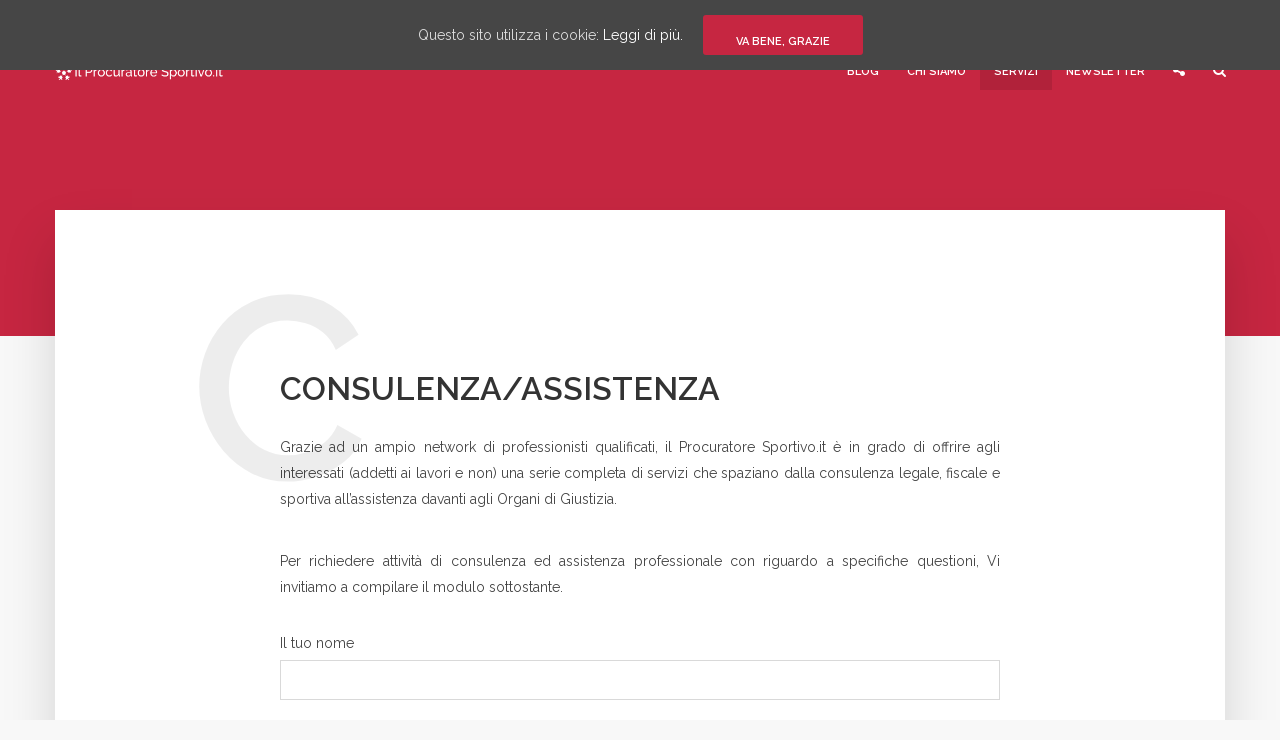

--- FILE ---
content_type: text/html; charset=UTF-8
request_url: https://www.ilprocuratoresportivo.it/consulenza-ed-assistenza-2/
body_size: 15199
content:
<!DOCTYPE html>
<html lang="it-IT" class="no-js no-svg">
	<head>
		<meta charset="UTF-8">
		<meta name="viewport" content="width=device-width, initial-scale=1">
		<link rel="profile" href="https://gmpg.org/xfn/11">
		<!--IUB-COOKIE-SKIP-START--><script type="text/javascript">
var _iub = _iub || [];
_iub.csConfiguration = {"lang":"it","siteId":1799408,"enableCcpa":true,"countryDetection":true,"cookiePolicyId":58706524, "banner":{ "acceptButtonDisplay":true,"customizeButtonDisplay":true,"position":"float-top-center" }};
</script><script type="text/javascript" src="//cdn.iubenda.com/cs/iubenda_cs.js" charset="UTF-8" async></script>

			<script>
				var iCallback = function() {};
				var _iub = _iub || {};

				if ( typeof _iub.csConfiguration != 'undefined' ) {
					if ( 'callback' in _iub.csConfiguration ) {
						if ( 'onConsentGiven' in _iub.csConfiguration.callback )
							iCallback = _iub.csConfiguration.callback.onConsentGiven;

						_iub.csConfiguration.callback.onConsentGiven = function() {
							iCallback();

							/* separator */
							jQuery('noscript._no_script_iub').each(function (a, b) { var el = jQuery(b); el.after(el.html()); });
						}
					}
				}
			</script><!--IUB-COOKIE-SKIP-END--><title>Consulenza e assistenza sportiva | Il Procuratore Sportivo</title>
		<style>
		#wpadminbar #wp-admin-bar-cp_plugins_top_button .ab-icon:before {
			content: "\f533";
			top: 3px;
		}
		#wpadminbar #wp-admin-bar-cp_plugins_top_button .ab-icon {
			transform: rotate(45deg);
		}
		</style>
	
<!-- This site is optimized with the Yoast SEO plugin v13.5 - https://yoast.com/wordpress/plugins/seo/ -->
<meta name="description" content="Vuoi avere informazioni su: consulenza assistenza diritto avvocati assistenza professionale calciatori promesse giovani società informazioni problema esperti nel mondo del calcio. Clicca qui."/>
<meta name="robots" content="max-snippet:-1, max-image-preview:large, max-video-preview:-1"/>
<link rel="canonical" href="https://www.ilprocuratoresportivo.it/consulenza-ed-assistenza-2/" />
<meta property="og:locale" content="it_IT" />
<meta property="og:type" content="article" />
<meta property="og:title" content="Consulenza e assistenza sportiva | Il Procuratore Sportivo" />
<meta property="og:description" content="Vuoi avere informazioni su: consulenza assistenza diritto avvocati assistenza professionale calciatori promesse giovani società informazioni problema esperti nel mondo del calcio. Clicca qui." />
<meta property="og:url" content="https://www.ilprocuratoresportivo.it/consulenza-ed-assistenza-2/" />
<meta property="og:site_name" content="Il Procuratore Sportivo" />
<meta name="twitter:card" content="summary" />
<meta name="twitter:description" content="Vuoi avere informazioni su: consulenza assistenza diritto avvocati assistenza professionale calciatori promesse giovani società informazioni problema esperti nel mondo del calcio. Clicca qui." />
<meta name="twitter:title" content="Consulenza e assistenza sportiva | Il Procuratore Sportivo" />
<script type='application/ld+json' class='yoast-schema-graph yoast-schema-graph--main'>{"@context":"https://schema.org","@graph":[{"@type":"WebSite","@id":"https://www.ilprocuratoresportivo.it/#website","url":"https://www.ilprocuratoresportivo.it/","name":"Il Procuratore Sportivo","inLanguage":"it-IT","potentialAction":[{"@type":"SearchAction","target":"https://www.ilprocuratoresportivo.it/?s={search_term_string}","query-input":"required name=search_term_string"}]},{"@type":"WebPage","@id":"https://www.ilprocuratoresportivo.it/consulenza-ed-assistenza-2/#webpage","url":"https://www.ilprocuratoresportivo.it/consulenza-ed-assistenza-2/","name":"Consulenza e assistenza sportiva | Il Procuratore Sportivo","isPartOf":{"@id":"https://www.ilprocuratoresportivo.it/#website"},"inLanguage":"it-IT","datePublished":"2017-01-30T11:49:36+00:00","dateModified":"2020-10-28T17:14:56+00:00","description":"Vuoi avere informazioni su: consulenza assistenza diritto avvocati assistenza professionale calciatori promesse giovani societ\u00e0 informazioni problema esperti nel mondo del calcio. Clicca qui.","potentialAction":[{"@type":"ReadAction","target":["https://www.ilprocuratoresportivo.it/consulenza-ed-assistenza-2/"]}]}]}</script>
<!-- / Yoast SEO plugin. -->

<link rel='dns-prefetch' href='//static.addtoany.com' />
<link rel='dns-prefetch' href='//fonts.googleapis.com' />
<link rel='dns-prefetch' href='//s.w.org' />
<link rel="alternate" type="application/rss+xml" title="Il Procuratore Sportivo &raquo; Feed" href="https://www.ilprocuratoresportivo.it/feed/" />
<!-- This site uses the Google Analytics by MonsterInsights plugin v7.10.4 - Using Analytics tracking - https://www.monsterinsights.com/ -->
<script type="text/javascript" data-cfasync="false">
	var mi_version         = '7.10.4';
	var mi_track_user      = true;
	var mi_no_track_reason = '';
	
	var disableStr = 'ga-disable-UA-119894482-1';

	/* Function to detect opted out users */
	function __gaTrackerIsOptedOut() {
		return document.cookie.indexOf(disableStr + '=true') > -1;
	}

	/* Disable tracking if the opt-out cookie exists. */
	if ( __gaTrackerIsOptedOut() ) {
		window[disableStr] = true;
	}

	/* Opt-out function */
	function __gaTrackerOptout() {
	  document.cookie = disableStr + '=true; expires=Thu, 31 Dec 2099 23:59:59 UTC; path=/';
	  window[disableStr] = true;
	}
	
	if ( mi_track_user ) {
		(function(i,s,o,g,r,a,m){i['GoogleAnalyticsObject']=r;i[r]=i[r]||function(){
			(i[r].q=i[r].q||[]).push(arguments)},i[r].l=1*new Date();a=s.createElement(o),
			m=s.getElementsByTagName(o)[0];a.async=1;a.src=g;m.parentNode.insertBefore(a,m)
		})(window,document,'script','//www.google-analytics.com/analytics.js','__gaTracker');

		__gaTracker('create', 'UA-119894482-1', 'auto');
		__gaTracker('set', 'forceSSL', true);
		__gaTracker('require', 'displayfeatures');
		__gaTracker('send','pageview');
	} else {
		console.log( "" );
		(function() {
			/* https://developers.google.com/analytics/devguides/collection/analyticsjs/ */
			var noopfn = function() {
				return null;
			};
			var noopnullfn = function() {
				return null;
			};
			var Tracker = function() {
				return null;
			};
			var p = Tracker.prototype;
			p.get = noopfn;
			p.set = noopfn;
			p.send = noopfn;
			var __gaTracker = function() {
				var len = arguments.length;
				if ( len === 0 ) {
					return;
				}
				var f = arguments[len-1];
				if ( typeof f !== 'object' || f === null || typeof f.hitCallback !== 'function' ) {
					console.log( 'Funzione non attiva __gaTracker(' + arguments[0] + " ....) perché non sei stato tracciato. " + mi_no_track_reason );
					return;
				}
				try {
					f.hitCallback();
				} catch (ex) {

				}
			};
			__gaTracker.create = function() {
				return new Tracker();
			};
			__gaTracker.getByName = noopnullfn;
			__gaTracker.getAll = function() {
				return [];
			};
			__gaTracker.remove = noopfn;
			window['__gaTracker'] = __gaTracker;
					})();
		}
</script>
<!-- / Google Analytics by MonsterInsights -->
		<script type="text/javascript">
			window._wpemojiSettings = {"baseUrl":"https:\/\/s.w.org\/images\/core\/emoji\/12.0.0-1\/72x72\/","ext":".png","svgUrl":"https:\/\/s.w.org\/images\/core\/emoji\/12.0.0-1\/svg\/","svgExt":".svg","source":{"concatemoji":"https:\/\/www.ilprocuratoresportivo.it\/wp-includes\/js\/wp-emoji-release.min.js?ver=5.4"}};
			/*! This file is auto-generated */
			!function(e,a,t){var r,n,o,i,p=a.createElement("canvas"),s=p.getContext&&p.getContext("2d");function c(e,t){var a=String.fromCharCode;s.clearRect(0,0,p.width,p.height),s.fillText(a.apply(this,e),0,0);var r=p.toDataURL();return s.clearRect(0,0,p.width,p.height),s.fillText(a.apply(this,t),0,0),r===p.toDataURL()}function l(e){if(!s||!s.fillText)return!1;switch(s.textBaseline="top",s.font="600 32px Arial",e){case"flag":return!c([127987,65039,8205,9895,65039],[127987,65039,8203,9895,65039])&&(!c([55356,56826,55356,56819],[55356,56826,8203,55356,56819])&&!c([55356,57332,56128,56423,56128,56418,56128,56421,56128,56430,56128,56423,56128,56447],[55356,57332,8203,56128,56423,8203,56128,56418,8203,56128,56421,8203,56128,56430,8203,56128,56423,8203,56128,56447]));case"emoji":return!c([55357,56424,55356,57342,8205,55358,56605,8205,55357,56424,55356,57340],[55357,56424,55356,57342,8203,55358,56605,8203,55357,56424,55356,57340])}return!1}function d(e){var t=a.createElement("script");t.src=e,t.defer=t.type="text/javascript",a.getElementsByTagName("head")[0].appendChild(t)}for(i=Array("flag","emoji"),t.supports={everything:!0,everythingExceptFlag:!0},o=0;o<i.length;o++)t.supports[i[o]]=l(i[o]),t.supports.everything=t.supports.everything&&t.supports[i[o]],"flag"!==i[o]&&(t.supports.everythingExceptFlag=t.supports.everythingExceptFlag&&t.supports[i[o]]);t.supports.everythingExceptFlag=t.supports.everythingExceptFlag&&!t.supports.flag,t.DOMReady=!1,t.readyCallback=function(){t.DOMReady=!0},t.supports.everything||(n=function(){t.readyCallback()},a.addEventListener?(a.addEventListener("DOMContentLoaded",n,!1),e.addEventListener("load",n,!1)):(e.attachEvent("onload",n),a.attachEvent("onreadystatechange",function(){"complete"===a.readyState&&t.readyCallback()})),(r=t.source||{}).concatemoji?d(r.concatemoji):r.wpemoji&&r.twemoji&&(d(r.twemoji),d(r.wpemoji)))}(window,document,window._wpemojiSettings);
		</script>
		<style type="text/css">
img.wp-smiley,
img.emoji {
	display: inline !important;
	border: none !important;
	box-shadow: none !important;
	height: 1em !important;
	width: 1em !important;
	margin: 0 .07em !important;
	vertical-align: -0.1em !important;
	background: none !important;
	padding: 0 !important;
}
</style>
	<link rel='stylesheet' id='validate-engine-css-css'  href='https://www.ilprocuratoresportivo.it/wp-content/plugins/wysija-newsletters/css/validationEngine.jquery.css?ver=2.13' type='text/css' media='all' />
<link rel='stylesheet' id='lps-style-css'  href='https://www.ilprocuratoresportivo.it/wp-content/plugins/latest-post-shortcode/lps-block/../assets/css/style.min.css?ver=9.65' type='text/css' media='' />
<link rel='stylesheet' id='lps-slick-style-css'  href='https://www.ilprocuratoresportivo.it/wp-content/plugins/latest-post-shortcode/lps-block/../assets/css/slick-custom-theme.min.css?ver=9.65' type='text/css' media='' />
<link rel='stylesheet' id='lps-slick-css'  href='https://www.ilprocuratoresportivo.it/wp-content/plugins/latest-post-shortcode/lps-block/../assets/slick-1.8.1/slick.min.css?ver=9.65' type='text/css' media='' />
<link rel='stylesheet' id='pt-cv-public-style-css'  href='https://www.ilprocuratoresportivo.it/wp-content/plugins/content-views-query-and-display-post-page/public/assets/css/cv.css?ver=2.4.0.5' type='text/css' media='all' />
<link rel='stylesheet' id='wp-block-library-css'  href='https://www.ilprocuratoresportivo.it/wp-includes/css/dist/block-library/style.min.css?ver=5.4' type='text/css' media='all' />
<link rel='stylesheet' id='wp-block-library-theme-css'  href='https://www.ilprocuratoresportivo.it/wp-includes/css/dist/block-library/theme.min.css?ver=5.4' type='text/css' media='all' />
<link rel='stylesheet' id='latest-post-shortcode-lps-block-css'  href='https://www.ilprocuratoresportivo.it/wp-content/plugins/latest-post-shortcode/lps-block/style.css?ver=1646410074' type='text/css' media='all' />
<link rel='stylesheet' id='contact-form-7-css'  href='https://www.ilprocuratoresportivo.it/wp-content/plugins/contact-form-7/includes/css/styles.css?ver=5.1.7' type='text/css' media='all' />
<link rel='stylesheet' id='mks_shortcodes_simple_line_icons-css'  href='https://www.ilprocuratoresportivo.it/wp-content/plugins/meks-flexible-shortcodes/css/simple-line/simple-line-icons.css?ver=1.3.1' type='text/css' media='screen' />
<link rel='stylesheet' id='mks_shortcodes_css-css'  href='https://www.ilprocuratoresportivo.it/wp-content/plugins/meks-flexible-shortcodes/css/style.css?ver=1.3.1' type='text/css' media='screen' />
<link rel='stylesheet' id='dashicons-css'  href='https://www.ilprocuratoresportivo.it/wp-includes/css/dashicons.min.css?ver=5.4' type='text/css' media='all' />
<link rel='stylesheet' id='post-views-counter-frontend-css'  href='https://www.ilprocuratoresportivo.it/wp-content/plugins/post-views-counter/css/frontend.css?ver=1.3.1' type='text/css' media='all' />
<link rel='stylesheet' id='rt-tpg-css'  href='https://www.ilprocuratoresportivo.it/wp-content/plugins/the-post-grid/assets/css/thepostgrid.css?ver=3.1.3' type='text/css' media='all' />
<link rel='stylesheet' id='cookie-consent-style-css'  href='https://www.ilprocuratoresportivo.it/wp-content/plugins/uk-cookie-consent/assets/css/style.css?ver=5.4' type='text/css' media='all' />
<link rel='stylesheet' id='uaf_client_css-css'  href='https://www.ilprocuratoresportivo.it/wp-content/uploads/useanyfont/uaf.css?ver=1587918651' type='text/css' media='all' />
<link rel='stylesheet' id='owl.carousel.css-css'  href='https://www.ilprocuratoresportivo.it/wp-content/plugins/wp-posts-pro/assets/css/owl.carousel.css?ver=5.4' type='text/css' media='all' />
<link rel='stylesheet' id='owl.theme.css-css'  href='https://www.ilprocuratoresportivo.it/wp-content/plugins/wp-posts-pro/assets/css/owl.theme.css?ver=5.4' type='text/css' media='all' />
<link rel='stylesheet' id='frontend.css-css'  href='https://www.ilprocuratoresportivo.it/wp-content/plugins/wp-posts-pro/assets/css/frontend.css?ver=5.4' type='text/css' media='all' />
<link rel='stylesheet' id='wordpress-popular-posts-css-css'  href='https://www.ilprocuratoresportivo.it/wp-content/plugins/wordpress-popular-posts/assets/css/wpp.css?ver=5.2.4' type='text/css' media='all' />
<link rel='stylesheet' id='typology-fonts-css'  href='https://fonts.googleapis.com/css?family=Raleway%3A400%2C600&#038;subset=latin%2Clatin-ext&#038;ver=1.6.3' type='text/css' media='all' />
<link rel='stylesheet' id='typology-main-css'  href='https://www.ilprocuratoresportivo.it/wp-content/themes/typology/assets/css/min.css?ver=1.6.3' type='text/css' media='all' />
<style id='typology-main-inline-css' type='text/css'>
body,blockquote:before, q:before{font-family: 'Raleway';font-weight: 400;}body,.typology-action-button .sub-menu{color:#444444;}body{background:#f8f8f8;font-size: 1.4rem;}.typology-fake-bg{background:#f8f8f8;}.typology-sidebar,.typology-section{background:#ffffff;}h1, h2, h3, h4, h5, h6,.h1, .h2, .h3, .h4, .h5, .h6,.submit,.mks_read_more a,input[type="submit"],input[type="button"],a.mks_button,.cover-letter,.post-letter,.woocommerce nav.woocommerce-pagination ul li span,.woocommerce nav.woocommerce-pagination ul li a,.woocommerce div.product .woocommerce-tabs ul.tabs li,.typology-pagination a,.typology-pagination span,.comment-author .fn,.post-date-month,.typology-button-social,.meks-instagram-follow-link a,.mks_autor_link_wrap a,.entry-pre-title,.typology-button,button,.wp-block-cover .wp-block-cover-image-text, .wp-block-cover .wp-block-cover-text, .wp-block-cover h2, .wp-block-cover-image .wp-block-cover-image-text, .wp-block-cover-image .wp-block-cover-text, .wp-block-cover-image h2,.wp-block-button__link,body div.wpforms-container-full .wpforms-form input[type=submit], body div.wpforms-container-full .wpforms-form button[type=submit], body div.wpforms-container-full .wpforms-form .wpforms-page-button {font-family: 'Raleway';font-weight: 600;}.typology-header .typology-nav{font-family: 'Raleway';font-weight: 600;}.typology-cover .entry-title,.typology-cover h1 { font-size: 5.0rem;}h1, .h1 {font-size: 3.2rem;}h2, .h2 {font-size: 3.0rem;}h3, .h3 {font-size: 2.5rem;}h4, .h4 {font-size: 2.0rem;}h5, .h5,.typology-layout-c.post-image-on .entry-title,blockquote, q {font-size: 1.6rem;}h6, .h6 {font-size: 1.4rem;}.widget{font-size: 1.4rem;}.typology-header .typology-nav a{font-size: 1.1rem;}.typology-layout-b .post-date-hidden,.meta-item{font-size: 1.3rem;}.post-letter {font-size: 26.0rem;}.typology-layout-c .post-letter{height: 26.0rem;}.cover-letter {font-size: 59.0rem;}h1, h2, h3, h4, h5, h6,.h1, .h2, .h3, .h4, .h5, .h6,h1 a,h2 a,h3 a,h4 a,h5 a,h6 a,.post-date-month{color:#333333;}.typology-single-sticky a{color:#444444;}.entry-title a:hover,.typology-single-sticky a:hover{color:#c62641;}.bypostauthor .comment-author:before,#cancel-comment-reply-link:after{background:#c62641;}a,.widget .textwidget a,.typology-layout-b .post-date-hidden{color: #c62641;}.single .typology-section:first-child .section-content, .section-content-page, .section-content.section-content-a{max-width: 720px;}.typology-header{height:140px;}.typology-header-sticky-on .typology-header{background:#c62641;}.cover-letter{padding-top: 140px;}.site-title a,.typology-site-description{color: #ffffff;}.typology-header .typology-nav,.typology-header .typology-nav > li > a{color: #ffffff;}.typology-header .typology-nav .sub-menu a{ color:#444444;}.typology-header .typology-nav .sub-menu a:hover{color: #c62641;}.typology-action-button .sub-menu ul a:before{background: #c62641;}.sub-menu .current-menu-item a{color:#c62641;}.dot,.typology-header .typology-nav .sub-menu{background:#ffffff;}.typology-header .typology-main-navigation .sub-menu .current-menu-ancestor > a,.typology-header .typology-main-navigation .sub-menu .current-menu-item > a{color: #c62641;}.typology-header-wide .slot-l{left: 50px;}.typology-header-wide .slot-r{right: 35px;}.meta-item,.meta-item span,.meta-item a,.comment-metadata a{color: #888888;}.comment-meta .url,.meta-item a:hover{color:#333333;}.typology-post:after,.section-title:after,.typology-pagination:before{background:rgba(51,51,51,0.2);}.typology-layout-b .post-date-day,.typology-outline-nav li a:hover,.style-timeline .post-date-day{color:#c62641;}.typology-layout-b .post-date:after,blockquote:before,q:before{background:#c62641;}.typology-sticky-c,.typology-sticky-to-top span,.sticky-author-date{color: #888888;}.typology-outline-nav li a{color: #444444;}.typology-post.typology-layout-b:before, .section-content-b .typology-ad-between-posts:before{background:rgba(68,68,68,0.1);}.submit,.mks_read_more a,input[type="submit"],input[type="button"],a.mks_button,.typology-button,.submit,.typology-button-social,.page-template-template-authors .typology-author .typology-button-social,.widget .mks_autor_link_wrap a,.widget .meks-instagram-follow-link a,.widget .mks_read_more a,button,body div.wpforms-container-full .wpforms-form input[type=submit], body div.wpforms-container-full .wpforms-form button[type=submit], body div.wpforms-container-full .wpforms-form .wpforms-page-button {color:#ffffff;background: #c62641;border:1px solid #c62641;}body div.wpforms-container-full .wpforms-form input[type=submit]:hover, body div.wpforms-container-full .wpforms-form input[type=submit]:focus, body div.wpforms-container-full .wpforms-form input[type=submit]:active, body div.wpforms-container-full .wpforms-form button[type=submit]:hover, body div.wpforms-container-full .wpforms-form button[type=submit]:focus, body div.wpforms-container-full .wpforms-form button[type=submit]:active, body div.wpforms-container-full .wpforms-form .wpforms-page-button:hover, body div.wpforms-container-full .wpforms-form .wpforms-page-button:active, body div.wpforms-container-full .wpforms-form .wpforms-page-button:focus {color:#ffffff;background: #c62641;border:1px solid #c62641;}.page-template-template-authors .typology-author .typology-icon-social:hover {border:1px solid #c62641;}.button-invert{color:#c62641;background:transparent;}.widget .mks_autor_link_wrap a:hover,.widget .meks-instagram-follow-link a:hover,.widget .mks_read_more a:hover{color:#ffffff;}.typology-cover{min-height: 270px;}.typology-cover-empty{height:266px;min-height:266px;}.typology-fake-bg .typology-section:first-child {top: -126px;}.typology-flat .typology-cover-empty{height:140px;}.typology-flat .typology-cover{min-height:140px;}.typology-cover-empty,.typology-cover,.typology-header-sticky{background: #c62641;;}.typology-cover-overlay:after{background: rgba(198,38,65,0.2);}.typology-sidebar-header{background:#c62641;}.typology-cover,.typology-cover .entry-title,.typology-cover .entry-title a,.typology-cover .meta-item,.typology-cover .meta-item span,.typology-cover .meta-item a,.typology-cover h1,.typology-cover h2,.typology-cover h3{color: #ffffff;}.typology-cover .typology-button{color: #c62641;background:#ffffff;border:1px solid #ffffff;}.typology-cover .button-invert{color: #ffffff;background: transparent;}.typology-cover-slider .owl-dots .owl-dot span{background:#ffffff;}.typology-outline-nav li:before,.widget ul li:before{background:#c62641;}.widget a{color:#444444;}.widget a:hover,.widget_calendar table tbody td a,.entry-tags a:hover,.wp-block-tag-cloud a:hover{color:#c62641;}.widget_calendar table tbody td a:hover,.widget table td,.entry-tags a,.wp-block-tag-cloud a{color:#444444;}.widget table,.widget table td,.widget_calendar table thead th,table,td, th{border-color: rgba(68,68,68,0.3);}.widget ul li,.widget .recentcomments{color:#444444;}.widget .post-date{color:#888888;}#today{background:rgba(68,68,68,0.1);}.typology-pagination .current, .typology-pagination .infinite-scroll a, .typology-pagination .load-more a, .typology-pagination .nav-links .next, .typology-pagination .nav-links .prev, .typology-pagination .next a, .typology-pagination .prev a{color: #ffffff;background:#333333;}.typology-pagination a, .typology-pagination span{color: #333333;border:1px solid #333333;}.typology-footer{background:#f8f8f8;color:#aaaaaa;}.typology-footer h1,.typology-footer h2,.typology-footer h3,.typology-footer h4,.typology-footer h5,.typology-footer h6,.typology-footer .post-date-month{color:#aaaaaa;}.typology-count{background: #c62641;}.typology-footer a, .typology-footer .widget .textwidget a{color: #888888;}input[type="text"], input[type="email"],input[type=search], input[type="url"], input[type="tel"], input[type="number"], input[type="date"], input[type="password"], textarea, select{border-color:rgba(68,68,68,0.2);}blockquote:after, blockquote:before, q:after, q:before{-webkit-box-shadow: 0 0 0 10px #ffffff;box-shadow: 0 0 0 10px #ffffff;}pre,.entry-content #mc_embed_signup{background: rgba(68,68,68,0.1);}.wp-block-button__link{background: #c62641;color: #ffffff; }.wp-block-image figcaption,.wp-block-audio figcaption{color: #444444;}.wp-block-pullquote:not(.is-style-solid-color) blockquote{border-top:2px solid #444444;border-bottom:2px solid #444444;}.wp-block-pullquote.is-style-solid-color{background: #c62641;color: #ffffff; }.wp-block-separator{border-color: rgba(68,68,68,0.3);}body.wp-editor{background:#ffffff;}.has-small-font-size{ font-size: 1.3rem;}.has-large-font-size{ font-size: 1.9rem;}.has-huge-font-size{ font-size: 2.2rem;}@media(min-width: 801px){.has-small-font-size{ font-size: 1.1rem;}.has-normal-font-size{ font-size: 1.4rem;}.has-large-font-size{ font-size: 2.0rem;}.has-huge-font-size{ font-size: 2.5rem;}}.has-typology-acc-background-color{ background-color: #c62641;}.has-typology-acc-color{ color: #c62641;}.has-typology-txt-background-color{ background-color: #444444;}.has-typology-txt-color{ color: #444444;}.has-typology-meta-background-color{ background-color: #888888;}.has-typology-meta-color{ color: #888888;}.has-typology-bg-background-color{ background-color: #ffffff;}.has-typology-bg-color{ color: #ffffff;}.site-title{text-transform: uppercase;}.typology-site-description{text-transform: none;}.typology-nav{text-transform: uppercase;}h1, h2, h3, h4, h5, h6, .wp-block-cover-text, .wp-block-cover-image-text{text-transform: uppercase;}.section-title{text-transform: uppercase;}.widget-title{text-transform: uppercase;}.meta-item{text-transform: none;}.typology-button{text-transform: uppercase;}.submit,.mks_read_more a,input[type="submit"],input[type="button"],a.mks_button,.typology-button,.widget .mks_autor_link_wrap a,.widget .meks-instagram-follow-link a,.widget .mks_read_more a,button,.typology-button-social,.wp-block-button__link,body div.wpforms-container-full .wpforms-form input[type=submit], body div.wpforms-container-full .wpforms-form button[type=submit], body div.wpforms-container-full .wpforms-form .wpforms-page-button {text-transform: uppercase;}
</style>
<link rel='stylesheet' id='typology_child_style-css'  href='https://www.ilprocuratoresportivo.it/wp-content/themes/typology-child/style.css?ver=1.6.3' type='text/css' media='screen' />
<link rel='stylesheet' id='latest-posts-style-css'  href='https://www.ilprocuratoresportivo.it/wp-content/plugins/latest-posts/assets/css/style.css?ver=5.4' type='text/css' media='all' />
<link rel='stylesheet' id='meks-ads-widget-css'  href='https://www.ilprocuratoresportivo.it/wp-content/plugins/meks-easy-ads-widget/css/style.css?ver=2.0.4' type='text/css' media='all' />
<link rel='stylesheet' id='meks_instagram-widget-styles-css'  href='https://www.ilprocuratoresportivo.it/wp-content/plugins/meks-easy-instagram-widget/css/widget.css?ver=5.4' type='text/css' media='all' />
<link rel='stylesheet' id='meks-flickr-widget-css'  href='https://www.ilprocuratoresportivo.it/wp-content/plugins/meks-simple-flickr-widget/css/style.css?ver=1.1.3' type='text/css' media='all' />
<link rel='stylesheet' id='meks-author-widget-css'  href='https://www.ilprocuratoresportivo.it/wp-content/plugins/meks-smart-author-widget/css/style.css?ver=1.1.1' type='text/css' media='all' />
<link rel='stylesheet' id='meks-social-widget-css'  href='https://www.ilprocuratoresportivo.it/wp-content/plugins/meks-smart-social-widget/css/style.css?ver=1.4' type='text/css' media='all' />
<link rel='stylesheet' id='meks-themeforest-widget-css'  href='https://www.ilprocuratoresportivo.it/wp-content/plugins/meks-themeforest-smart-widget/css/style.css?ver=1.3' type='text/css' media='all' />
<link rel='stylesheet' id='tablepress-default-css'  href='https://www.ilprocuratoresportivo.it/wp-content/plugins/tablepress/css/default.min.css?ver=1.12' type='text/css' media='all' />
<link rel='stylesheet' id='addtoany-css'  href='https://www.ilprocuratoresportivo.it/wp-content/plugins/add-to-any/addtoany.min.css?ver=1.16' type='text/css' media='all' />
<link rel='stylesheet' id='soccer-info-front-css'  href='https://www.ilprocuratoresportivo.it/wp-content/plugins/soccer-info/css/soccer-info-front.css?ver=5.4' type='text/css' media='all' />
<link rel='stylesheet' id='myStyleSheets-css'  href='https://www.ilprocuratoresportivo.it/wp-content/plugins/wp-latest-posts/css/wplp_front.css?ver=5.4' type='text/css' media='all' />
<link rel='stylesheet' id='myFonts-css'  href='https://fonts.googleapis.com/css?family=Raleway%3A400%2C500%2C600%2C700%2C800%2C900%7CAlegreya%3A400%2C400italic%2C700%2C700italic%2C900%2C900italic%7CVarela+Round&#038;subset=latin%2Clatin-ext&#038;ver=5.4' type='text/css' media='all' />
<script type='text/javascript' src='https://www.ilprocuratoresportivo.it/wp-includes/js/jquery/jquery.js?ver=1.12.4-wp'></script>
<script type='text/javascript' src='https://www.ilprocuratoresportivo.it/wp-includes/js/jquery/jquery-migrate.min.js?ver=1.4.1'></script>
<script type='text/javascript' src='https://www.ilprocuratoresportivo.it/wp-content/plugins/latest-post-shortcode/lps-block/../assets/slick-1.8.1/slick.min.js?ver=9.65'></script>
<script type='text/javascript'>
/* <![CDATA[ */
var monsterinsights_frontend = {"js_events_tracking":"true","download_extensions":"doc,pdf,ppt,zip,xls,docx,pptx,xlsx","inbound_paths":"[]","home_url":"https:\/\/www.ilprocuratoresportivo.it","hash_tracking":"false"};
/* ]]> */
</script>
<script type='text/javascript' src='https://www.ilprocuratoresportivo.it/wp-content/plugins/google-analytics-for-wordpress/assets/js/frontend.min.js?ver=7.10.4'></script>
<script type='text/javascript'>
window.a2a_config=window.a2a_config||{};a2a_config.callbacks=[];a2a_config.overlays=[];a2a_config.templates={};a2a_localize = {
	Share: "Share",
	Save: "Salva",
	Subscribe: "Abbonati",
	Email: "Email",
	Bookmark: "Segnalibro",
	ShowAll: "espandi",
	ShowLess: "comprimi",
	FindServices: "Trova servizi",
	FindAnyServiceToAddTo: "Trova subito un servizio da aggiungere",
	PoweredBy: "Powered by",
	ShareViaEmail: "Condividi via email",
	SubscribeViaEmail: "Iscriviti via email",
	BookmarkInYourBrowser: "Aggiungi ai segnalibri",
	BookmarkInstructions: "Premi Ctrl+D o \u2318+D per mettere questa pagina nei preferiti",
	AddToYourFavorites: "Aggiungi ai favoriti",
	SendFromWebOrProgram: "Invia da qualsiasi indirizzo email o programma di posta elettronica",
	EmailProgram: "Programma di posta elettronica",
	More: "Di più&#8230;",
	ThanksForSharing: "Thanks for sharing!",
	ThanksForFollowing: "Thanks for following!"
};
</script>
<script type='text/javascript' async src='https://static.addtoany.com/menu/page.js'></script>
<script type='text/javascript' async src='https://www.ilprocuratoresportivo.it/wp-content/plugins/add-to-any/addtoany.min.js?ver=1.1'></script>
<script type='application/json' id="wpp-json">
{"sampling_active":0,"sampling_rate":100,"ajax_url":"https:\/\/www.ilprocuratoresportivo.it\/wp-json\/wordpress-popular-posts\/v1\/popular-posts","ID":70259,"token":"27f81de989","lang":0,"debug":0}
</script>
<script type='text/javascript' src='https://www.ilprocuratoresportivo.it/wp-content/plugins/wordpress-popular-posts/assets/js/wpp.min.js?ver=5.2.4'></script>
<link rel='https://api.w.org/' href='https://www.ilprocuratoresportivo.it/wp-json/' />
<link rel="EditURI" type="application/rsd+xml" title="RSD" href="https://www.ilprocuratoresportivo.it/xmlrpc.php?rsd" />
<link rel="wlwmanifest" type="application/wlwmanifest+xml" href="https://www.ilprocuratoresportivo.it/wp-includes/wlwmanifest.xml" /> 
<meta name="generator" content="WordPress 5.4" />
<link rel='shortlink' href='https://www.ilprocuratoresportivo.it/?p=70259' />
<link rel="alternate" type="application/json+oembed" href="https://www.ilprocuratoresportivo.it/wp-json/oembed/1.0/embed?url=https%3A%2F%2Fwww.ilprocuratoresportivo.it%2Fconsulenza-ed-assistenza-2%2F" />
<link rel="alternate" type="text/xml+oembed" href="https://www.ilprocuratoresportivo.it/wp-json/oembed/1.0/embed?url=https%3A%2F%2Fwww.ilprocuratoresportivo.it%2Fconsulenza-ed-assistenza-2%2F&#038;format=xml" />
<meta name="framework" content="Redux 4.1.23" />
<style type="text/css" media="all">

</style>
<style type="text/css">

img.most_read_preview{margin-right:5px;}
div.most_read_hits{font-style:italic;}
div.most_read_hits .most_read_hits_label{color:#F00;}
div.most_read_hits .most_read_hits_number{font-weight:bold;}

</style>
<style id="ctcc-css" type="text/css" media="screen">
				#catapult-cookie-bar {
					box-sizing: border-box;
					max-height: 0;
					opacity: 0;
					z-index: 99999;
					overflow: hidden;
					color: #ddd;
					position: fixed;
					left: 0;
					top: 0;
					width: 100%;
					background-color: #464646;
				}
				#catapult-cookie-bar a {
					color: #fff;
				}
				#catapult-cookie-bar .x_close span {
					background-color: ;
				}
				button#catapultCookie {
					background:;
					color: ;
					border: 0; padding: 6px 9px; border-radius: 3px;
				}
				#catapult-cookie-bar h3 {
					color: #ddd;
				}
				.has-cookie-bar #catapult-cookie-bar {
					opacity: 1;
					max-height: 999px;
					min-height: 30px;
				}</style><script id="wpcp_disable_selection" type="text/javascript">
var image_save_msg='You are not allowed to save images!';
	var no_menu_msg='Context Menu disabled!';
	var smessage = "Content is protected !!";

function disableEnterKey(e)
{
	var elemtype = e.target.tagName;
	
	elemtype = elemtype.toUpperCase();
	
	if (elemtype == "TEXT" || elemtype == "TEXTAREA" || elemtype == "INPUT" || elemtype == "PASSWORD" || elemtype == "SELECT" || elemtype == "OPTION" || elemtype == "EMBED")
	{
		elemtype = 'TEXT';
	}
	
	if (e.ctrlKey){
     var key;
     if(window.event)
          key = window.event.keyCode;     //IE
     else
          key = e.which;     //firefox (97)
    //if (key != 17) alert(key);
     if (elemtype!= 'TEXT' && (key == 97 || key == 65 || key == 67 || key == 99 || key == 88 || key == 120 || key == 26 || key == 85  || key == 86 || key == 83 || key == 43 || key == 73))
     {
		if(wccp_free_iscontenteditable(e)) return true;
		show_wpcp_message('You are not allowed to copy content or view source');
		return false;
     }else
     	return true;
     }
}


/*For contenteditable tags*/
function wccp_free_iscontenteditable(e)
{
	var e = e || window.event; // also there is no e.target property in IE. instead IE uses window.event.srcElement
  	
	var target = e.target || e.srcElement;

	var elemtype = e.target.nodeName;
	
	elemtype = elemtype.toUpperCase();
	
	var iscontenteditable = "false";
		
	if(typeof target.getAttribute!="undefined" ) iscontenteditable = target.getAttribute("contenteditable"); // Return true or false as string
	
	var iscontenteditable2 = false;
	
	if(typeof target.isContentEditable!="undefined" ) iscontenteditable2 = target.isContentEditable; // Return true or false as boolean

	if(target.parentElement.isContentEditable) iscontenteditable2 = true;
	
	if (iscontenteditable == "true" || iscontenteditable2 == true)
	{
		if(typeof target.style!="undefined" ) target.style.cursor = "text";
		
		return true;
	}
}

////////////////////////////////////
function disable_copy(e)
{	
	var e = e || window.event; // also there is no e.target property in IE. instead IE uses window.event.srcElement
	
	var elemtype = e.target.tagName;
	
	elemtype = elemtype.toUpperCase();
	
	if (elemtype == "TEXT" || elemtype == "TEXTAREA" || elemtype == "INPUT" || elemtype == "PASSWORD" || elemtype == "SELECT" || elemtype == "OPTION" || elemtype == "EMBED")
	{
		elemtype = 'TEXT';
	}
	
	if(wccp_free_iscontenteditable(e)) return true;
	
	var isSafari = /Safari/.test(navigator.userAgent) && /Apple Computer/.test(navigator.vendor);
	
	var checker_IMG = '';
	if (elemtype == "IMG" && checker_IMG == 'checked' && e.detail >= 2) {show_wpcp_message(alertMsg_IMG);return false;}
	if (elemtype != "TEXT")
	{
		if (smessage !== "" && e.detail == 2)
			show_wpcp_message(smessage);
		
		if (isSafari)
			return true;
		else
			return false;
	}	
}

//////////////////////////////////////////
function disable_copy_ie()
{
	var e = e || window.event;
	var elemtype = window.event.srcElement.nodeName;
	elemtype = elemtype.toUpperCase();
	if(wccp_free_iscontenteditable(e)) return true;
	if (elemtype == "IMG") {show_wpcp_message(alertMsg_IMG);return false;}
	if (elemtype != "TEXT" && elemtype != "TEXTAREA" && elemtype != "INPUT" && elemtype != "PASSWORD" && elemtype != "SELECT" && elemtype != "OPTION" && elemtype != "EMBED")
	{
		return false;
	}
}	
function reEnable()
{
	return true;
}
document.onkeydown = disableEnterKey;
document.onselectstart = disable_copy_ie;
if(navigator.userAgent.indexOf('MSIE')==-1)
{
	document.onmousedown = disable_copy;
	document.onclick = reEnable;
}
function disableSelection(target)
{
    //For IE This code will work
    if (typeof target.onselectstart!="undefined")
    target.onselectstart = disable_copy_ie;
    
    //For Firefox This code will work
    else if (typeof target.style.MozUserSelect!="undefined")
    {target.style.MozUserSelect="none";}
    
    //All other  (ie: Opera) This code will work
    else
    target.onmousedown=function(){return false}
    target.style.cursor = "default";
}
//Calling the JS function directly just after body load
window.onload = function(){disableSelection(document.body);};

//////////////////special for safari Start////////////////
var onlongtouch;
var timer;
var touchduration = 1000; //length of time we want the user to touch before we do something

var elemtype = "";
function touchstart(e) {
	var e = e || window.event;
  // also there is no e.target property in IE.
  // instead IE uses window.event.srcElement
  	var target = e.target || e.srcElement;
	
	elemtype = window.event.srcElement.nodeName;
	
	elemtype = elemtype.toUpperCase();
	
	if(!wccp_pro_is_passive()) e.preventDefault();
	if (!timer) {
		timer = setTimeout(onlongtouch, touchduration);
	}
}

function touchend() {
    //stops short touches from firing the event
    if (timer) {
        clearTimeout(timer);
        timer = null;
    }
	onlongtouch();
}

onlongtouch = function(e) { //this will clear the current selection if anything selected
	
	if (elemtype != "TEXT" && elemtype != "TEXTAREA" && elemtype != "INPUT" && elemtype != "PASSWORD" && elemtype != "SELECT" && elemtype != "EMBED" && elemtype != "OPTION")	
	{
		if (window.getSelection) {
			if (window.getSelection().empty) {  // Chrome
			window.getSelection().empty();
			} else if (window.getSelection().removeAllRanges) {  // Firefox
			window.getSelection().removeAllRanges();
			}
		} else if (document.selection) {  // IE?
			document.selection.empty();
		}
		return false;
	}
};

document.addEventListener("DOMContentLoaded", function(event) { 
    window.addEventListener("touchstart", touchstart, false);
    window.addEventListener("touchend", touchend, false);
});

function wccp_pro_is_passive() {

  var cold = false,
  hike = function() {};

  try {
	  const object1 = {};
  var aid = Object.defineProperty(object1, 'passive', {
  get() {cold = true}
  });
  window.addEventListener('test', hike, aid);
  window.removeEventListener('test', hike, aid);
  } catch (e) {}

  return cold;
}
/*special for safari End*/
</script>
<script id="wpcp_disable_Right_Click" type="text/javascript">
document.ondragstart = function() { return false;}
	function nocontext(e) {
	   return false;
	}
	document.oncontextmenu = nocontext;
</script>
<link rel="icon" href="https://www.ilprocuratoresportivo.it/wp-content/uploads/2020/11/favicon_rossa.png" sizes="32x32" />
<link rel="icon" href="https://www.ilprocuratoresportivo.it/wp-content/uploads/2020/11/favicon_rossa.png" sizes="192x192" />
<link rel="apple-touch-icon" href="https://www.ilprocuratoresportivo.it/wp-content/uploads/2020/11/favicon_rossa.png" />
<meta name="msapplication-TileImage" content="https://www.ilprocuratoresportivo.it/wp-content/uploads/2020/11/favicon_rossa.png" />
		<style type="text/css" id="wp-custom-css">
			p {
text-align: justify;
}
a:hover, a:visited, a:link, a:active
{
text-decoration: none;
}
table, td, th {
    border-color: transparent;
}
a:link {
text-decoration: none!important;
border-bottom: none!important;
}		</style>
			</head>

	<body class="page-template-default page page-id-70259 wp-embed-responsive unselectable typology-v_1_6_3 typology-child">

		
			<header id="typology-header" class="typology-header">
				<div class="container">
					<div class="slot-l">
	<div class="typology-site-branding">
	
	<span class="site-title h4"><a href="https://www.ilprocuratoresportivo.it/" rel="home"><img class="typology-logo" src="https://www.ilprocuratoresportivo.it/wp-content/uploads/2020/11/scritta_header.png" alt="Il Procuratore Sportivo"></a></span>	
</div>
	
</div>

<div class="slot-r">
				<ul id="menu-main-menu" class="typology-nav typology-main-navigation"><li id="menu-item-69256" class="menu-item menu-item-type-post_type menu-item-object-page menu-item-home menu-item-has-children menu-item-69256"><a href="https://www.ilprocuratoresportivo.it/">Blog</a>
<ul class="sub-menu">
	<li id="menu-item-70712" class="menu-item menu-item-type-post_type menu-item-object-page menu-item-70712"><a href="https://www.ilprocuratoresportivo.it/piu-recenti/">Più RECENTI</a></li>
	<li id="menu-item-70838" class="menu-item menu-item-type-post_type menu-item-object-page menu-item-70838"><a href="https://www.ilprocuratoresportivo.it/piu-letti/">Più Letti</a></li>
</ul>
</li>
<li id="menu-item-70371" class="menu-item menu-item-type-custom menu-item-object-custom menu-item-has-children menu-item-70371"><a href="#">CHI SIAMO</a>
<ul class="sub-menu">
	<li id="menu-item-70356" class="menu-item menu-item-type-post_type menu-item-object-page menu-item-70356"><a href="https://www.ilprocuratoresportivo.it/mission/">mission</a></li>
	<li id="menu-item-70407" class="menu-item menu-item-type-post_type menu-item-object-page menu-item-70407"><a href="https://www.ilprocuratoresportivo.it/contattaci/">Contatti</a></li>
</ul>
</li>
<li id="menu-item-70372" class="menu-item menu-item-type-custom menu-item-object-custom current-menu-ancestor current-menu-parent menu-item-has-children menu-item-70372"><a href="#">SERVIZI</a>
<ul class="sub-menu">
	<li id="menu-item-70355" class="menu-item menu-item-type-post_type menu-item-object-page menu-item-70355"><a href="https://www.ilprocuratoresportivo.it/formazione-2/">Formazione</a></li>
	<li id="menu-item-70360" class="menu-item menu-item-type-post_type menu-item-object-page current-menu-item page_item page-item-70259 current_page_item menu-item-70360"><a href="https://www.ilprocuratoresportivo.it/consulenza-ed-assistenza-2/" aria-current="page">Consulenza/Assistenza</a></li>
</ul>
</li>
<li id="menu-item-70353" class="menu-item menu-item-type-post_type menu-item-object-page menu-item-70353"><a href="https://www.ilprocuratoresportivo.it/newsletter/">Newsletter</a></li>
</ul>			
	<ul class="typology-nav typology-actions-list">
    <li class="typology-actions-button typology-social-icons">
	<span>
		<i class="fa fa-share-alt"></i>
	</span>
	<ul class="sub-menu">
        <li>
            <ul id="menu-social" class="typology-soc-menu"><li id="menu-item-380" class="menu-item menu-item-type-custom menu-item-object-custom menu-item-380"><a href="https://www.facebook.com/IlProcuratoreSportivo.it"><span class="typology-social-name">Facebook</span></a></li>
<li id="menu-item-381" class="menu-item menu-item-type-custom menu-item-object-custom menu-item-381"><a href="https://www.linkedin.com/company/il-procuratore-sportivo"><span class="typology-social-name">Linkedin</span></a></li>
</ul>        </li>
	</ul>
</li>
<li class="typology-actions-button typology-action-search">
	<span>
		<i class="fa fa-search"></i>
	</span>
	<ul class="sub-menu">
		<li>
			<form class="typology-search-form" action="https://www.ilprocuratoresportivo.it/" method="get">
	<input name="s" type="text" value="" placeholder="Scrivi per cercare" />
	<button type="submit" class="typology-button typology-button-search typology-icon-button">Cerca</button> 
	</form>		</li>
	</ul>
</li><li class="typology-action-button typology-action-sidebar typology-mobile-visible">
		<span>
			<i class="fa fa-bars"></i>
		</span>
</li>
</ul></div>				</div>
			</header>

		
			
				
		                <div id="typology-cover" class="typology-cover typology-cover-empty">
                    </div>
        <div class="typology-fake-bg">
            <div class="typology-section">
                    
                <div class="section-content section-content-page">
	<article id="post-70259" class="typology-post typology-single-post post-70259 page type-page status-publish hentry">
		
						    <header class="entry-header">
		        <h1 class="entry-title entry-title-cover-empty">Consulenza/Assistenza</h1>		        	                    <div class="post-letter">C</div>
	            		    </header>
			    
	    <div class="entry-content clearfix">

	    	
	        <div class="popmake-70388">
<p>Grazie ad un ampio network di professionisti qualificati, il Procuratore Sportivo.it è in grado di offrire agli interessati (addetti ai lavori e non) una serie completa di servizi che spaziano dalla consulenza legale, fiscale e sportiva all’assistenza davanti agli Organi di Giustizia.</p>
</div>


<p>Per richiedere attività di consulenza ed assistenza professionale con riguardo a specifiche questioni, Vi invitiamo a compilare il modulo sottostante.</p>


<div role="form" class="wpcf7" id="wpcf7-f70392-p70259-o1" lang="it-IT" dir="ltr">
<div class="screen-reader-response"></div>
<form action="/consulenza-ed-assistenza-2/#wpcf7-f70392-p70259-o1" method="post" class="wpcf7-form" novalidate="novalidate">
<div style="display: none;">
<input type="hidden" name="_wpcf7" value="70392" />
<input type="hidden" name="_wpcf7_version" value="5.1.7" />
<input type="hidden" name="_wpcf7_locale" value="it_IT" />
<input type="hidden" name="_wpcf7_unit_tag" value="wpcf7-f70392-p70259-o1" />
<input type="hidden" name="_wpcf7_container_post" value="70259" />
</div>
<p><label> Il tuo nome<br />
    <span class="wpcf7-form-control-wrap your-name"><input type="text" name="your-name" value="" size="40" class="wpcf7-form-control wpcf7-text wpcf7-validates-as-required" aria-required="true" aria-invalid="false" /></span> </label></p>
<p><label> Il tuo cognome<br />
    <span class="wpcf7-form-control-wrap your-surname"><input type="text" name="your-surname" value="" size="40" class="wpcf7-form-control wpcf7-text wpcf7-validates-as-required" aria-required="true" aria-invalid="false" /></span> </label></p>
<p><label> La tua email<br />
    <span class="wpcf7-form-control-wrap your-email"><input type="email" name="your-email" value="" size="40" class="wpcf7-form-control wpcf7-text wpcf7-email wpcf7-validates-as-required wpcf7-validates-as-email" aria-required="true" aria-invalid="false" /></span> </label></p>
<p><label> Il tuo messaggio<br />
    <span class="wpcf7-form-control-wrap your-message"><textarea name="your-message" cols="40" rows="10" class="wpcf7-form-control wpcf7-textarea" aria-invalid="false"></textarea></span> </label></p>
<div class="form-row">
<div class="column-full">
<div align="left"><span><span class="wpcf7-form-control-wrap PRIVACY1"><span class="wpcf7-form-control wpcf7-acceptance"><span class="wpcf7-list-item"><input type="checkbox" name="PRIVACY1" value="1" aria-invalid="false" /></span></span></span> Dichiaro di aver letto l'informativa sulla privacy <a href="https://www.ilprocuratoresportivo.it/privacy-policy/">(clicca qui)</a> ed acconsento al trattamento dei miei dati.</span></div>
<div class="form-row">
<div class="column-full">
<div align="left"><span ><span class="wpcf7-form-control-wrap checkbox-608"><span class="wpcf7-form-control wpcf7-checkbox wpcf7-exclusive-checkbox"><span class="wpcf7-list-item first"><input type="checkbox" name="checkbox-608" value="SI" /><span class="wpcf7-list-item-label">SI</span></span><span class="wpcf7-list-item last"><input type="checkbox" name="checkbox-608" value="NO" /><span class="wpcf7-list-item-label">NO</span></span></span></span> - Esprimo il mio consenso per ricevere la newsletter da ilprocuratoresportivo.it </span>
</div>
</div>
</div>
</div>
<div class="form-row">
<div class="column-full">
<div align="center"><strong> </strong></div>
</div>
</div>
<p><br></p>
<p><input type="submit" value="Invia" class="wpcf7-form-control wpcf7-submit" /></p>
<div class="wpcf7-response-output wpcf7-display-none"></div></form></div>
	        	    </div>

	</article>
</div>
                                
                            </div>

		
	
                            <footer id="typology-footer" class="typology-footer">
                    
                                        
                                            
                        <div class="container">
                                    
                                                                    
                                                                    <div class="col-lg-4 typology-footer-sidebar"><div id="media_image-2" class="widget clearfix widget_media_image"><img width="300" height="37" src="https://www.ilprocuratoresportivo.it/wp-content/uploads/2020/10/logo_home_grigio-e1604519292194-300x37.png" class="image wp-image-70408  attachment-medium size-medium" alt="" style="max-width: 100%; height: auto;" /></div><div id="black-studio-tinymce-2" class="widget clearfix widget_black_studio_tinymce"><div class="textwidget"><p style="text-align: center;">© Copyright 2018 - Il Procuratore Sportivo.it<br />
<a href="https://www.ilprocuratoresportivo.it/privacy-policy/"><span style="font-family: Verdana, Geneva;">Leggi la Privacy Policy</span></a></p>
</div></div></div>
                                                                    
                                                                    
                        </div>

                                    </footer>
            
            
		</div>

		<div class="typology-sidebar">
	<div class="typology-sidebar-header">
		<div class="typology-sidebar-header-wrapper">
			<div class="typology-site-branding">
	
	<span class="site-title h4"><a href="https://www.ilprocuratoresportivo.it/" rel="home"><img class="typology-logo" src="https://www.ilprocuratoresportivo.it/wp-content/uploads/2020/11/scritta_header.png" alt="Il Procuratore Sportivo"></a></span>	
</div>
			<span class="typology-sidebar-close"><i class="fa fa-times" aria-hidden="true"></i></span>
		</div>
	</div>

	<div class="widget typology-responsive-menu">
					<ul id="menu-main-menu-1" class="typology-nav typology-main-navigation"><li class="menu-item menu-item-type-post_type menu-item-object-page menu-item-home menu-item-has-children menu-item-69256"><a href="https://www.ilprocuratoresportivo.it/">Blog</a>
<ul class="sub-menu">
	<li class="menu-item menu-item-type-post_type menu-item-object-page menu-item-70712"><a href="https://www.ilprocuratoresportivo.it/piu-recenti/">Più RECENTI</a></li>
	<li class="menu-item menu-item-type-post_type menu-item-object-page menu-item-70838"><a href="https://www.ilprocuratoresportivo.it/piu-letti/">Più Letti</a></li>
</ul>
</li>
<li class="menu-item menu-item-type-custom menu-item-object-custom menu-item-has-children menu-item-70371"><a href="#">CHI SIAMO</a>
<ul class="sub-menu">
	<li class="menu-item menu-item-type-post_type menu-item-object-page menu-item-70356"><a href="https://www.ilprocuratoresportivo.it/mission/">mission</a></li>
	<li class="menu-item menu-item-type-post_type menu-item-object-page menu-item-70407"><a href="https://www.ilprocuratoresportivo.it/contattaci/">Contatti</a></li>
</ul>
</li>
<li class="menu-item menu-item-type-custom menu-item-object-custom current-menu-ancestor current-menu-parent menu-item-has-children menu-item-70372"><a href="#">SERVIZI</a>
<ul class="sub-menu">
	<li class="menu-item menu-item-type-post_type menu-item-object-page menu-item-70355"><a href="https://www.ilprocuratoresportivo.it/formazione-2/">Formazione</a></li>
	<li class="menu-item menu-item-type-post_type menu-item-object-page current-menu-item page_item page-item-70259 current_page_item menu-item-70360"><a href="https://www.ilprocuratoresportivo.it/consulenza-ed-assistenza-2/" aria-current="page">Consulenza/Assistenza</a></li>
</ul>
</li>
<li class="menu-item menu-item-type-post_type menu-item-object-page menu-item-70353"><a href="https://www.ilprocuratoresportivo.it/newsletter/">Newsletter</a></li>
</ul>		</div>

	
</div>

<div class="typology-sidebar-overlay"></div>		
			<div id="wpcp-error-message" class="msgmsg-box-wpcp hideme"><span>error: </span>Content is protected !!</div>
	<script>
	var timeout_result;
	function show_wpcp_message(smessage)
	{
		if (smessage !== "")
			{
			var smessage_text = '<span>Alert: </span>'+smessage;
			document.getElementById("wpcp-error-message").innerHTML = smessage_text;
			document.getElementById("wpcp-error-message").className = "msgmsg-box-wpcp warning-wpcp showme";
			clearTimeout(timeout_result);
			timeout_result = setTimeout(hide_message, 3000);
			}
	}
	function hide_message()
	{
		document.getElementById("wpcp-error-message").className = "msgmsg-box-wpcp warning-wpcp hideme";
	}
	</script>
		<style>
	@media print {
	body * {display: none !important;}
		body:after {
		content: "You are not allowed to print preview this page, Thank you"; }
	}
	</style>
		<style type="text/css">
	#wpcp-error-message {
	    direction: ltr;
	    text-align: center;
	    transition: opacity 900ms ease 0s;
	    z-index: 99999999;
	}
	.hideme {
    	opacity:0;
    	visibility: hidden;
	}
	.showme {
    	opacity:1;
    	visibility: visible;
	}
	.msgmsg-box-wpcp {
		border:1px solid #f5aca6;
		border-radius: 10px;
		color: #555;
		font-family: Tahoma;
		font-size: 11px;
		margin: 10px;
		padding: 10px 36px;
		position: fixed;
		width: 255px;
		top: 50%;
  		left: 50%;
  		margin-top: -10px;
  		margin-left: -130px;
  		-webkit-box-shadow: 0px 0px 34px 2px rgba(242,191,191,1);
		-moz-box-shadow: 0px 0px 34px 2px rgba(242,191,191,1);
		box-shadow: 0px 0px 34px 2px rgba(242,191,191,1);
	}
	.msgmsg-box-wpcp span {
		font-weight:bold;
		text-transform:uppercase;
	}
		.warning-wpcp {
		background:#ffecec url('https://www.ilprocuratoresportivo.it/wp-content/plugins/wp-content-copy-protector/images/warning.png') no-repeat 10px 50%;
	}
    </style>
<script type='text/javascript'>
/* <![CDATA[ */
var LPS = {"ajaxurl":"https:\/\/www.ilprocuratoresportivo.it\/wp-admin\/admin-ajax.php"};
var LPS = {"ajaxurl":"https:\/\/www.ilprocuratoresportivo.it\/wp-admin\/admin-ajax.php"};
/* ]]> */
</script>
<script type='text/javascript' src='https://www.ilprocuratoresportivo.it/wp-content/plugins/latest-post-shortcode/lps-block/../assets/js/custom-pagination.min.js?ver=9.6520220304.1608'></script>
<script type='text/javascript'>
/* <![CDATA[ */
var wpcf7 = {"apiSettings":{"root":"https:\/\/www.ilprocuratoresportivo.it\/wp-json\/contact-form-7\/v1","namespace":"contact-form-7\/v1"}};
/* ]]> */
</script>
<script type='text/javascript' src='https://www.ilprocuratoresportivo.it/wp-content/plugins/contact-form-7/includes/js/scripts.js?ver=5.1.7'></script>
<script type='text/javascript'>
/* <![CDATA[ */
var PT_CV_PUBLIC = {"_prefix":"pt-cv-","page_to_show":"5","_nonce":"ee262bbc17","is_admin":"","is_mobile":"","ajaxurl":"https:\/\/www.ilprocuratoresportivo.it\/wp-admin\/admin-ajax.php","lang":"","loading_image_src":"data:image\/gif;base64,R0lGODlhDwAPALMPAMrKygwMDJOTkz09PZWVla+vr3p6euTk5M7OzuXl5TMzMwAAAJmZmWZmZszMzP\/\/\/yH\/[base64]\/wyVlamTi3nSdgwFNdhEJgTJoNyoB9ISYoQmdjiZPcj7EYCAeCF1gEDo4Dz2eIAAAh+QQFCgAPACwCAAAADQANAAAEM\/DJBxiYeLKdX3IJZT1FU0iIg2RNKx3OkZVnZ98ToRD4MyiDnkAh6BkNC0MvsAj0kMpHBAAh+QQFCgAPACwGAAAACQAPAAAEMDC59KpFDll73HkAA2wVY5KgiK5b0RRoI6MuzG6EQqCDMlSGheEhUAgqgUUAFRySIgAh+QQFCgAPACwCAAIADQANAAAEM\/DJKZNLND\/[base64]"};
var PT_CV_PAGINATION = {"first":"\u00ab","prev":"\u2039","next":"\u203a","last":"\u00bb","goto_first":"Go to first page","goto_prev":"Go to previous page","goto_next":"Go to next page","goto_last":"Go to last page","current_page":"Current page is","goto_page":"Go to page"};
/* ]]> */
</script>
<script type='text/javascript' src='https://www.ilprocuratoresportivo.it/wp-content/plugins/content-views-query-and-display-post-page/public/assets/js/cv.js?ver=2.4.0.5'></script>
<script type='text/javascript' src='https://www.ilprocuratoresportivo.it/wp-content/plugins/meks-flexible-shortcodes/js/main.js?ver=1'></script>
<script type='text/javascript'>
/* <![CDATA[ */
var ctcc_vars = {"expiry":"30","method":"1","version":"1"};
/* ]]> */
</script>
<script type='text/javascript' src='https://www.ilprocuratoresportivo.it/wp-content/plugins/uk-cookie-consent/assets/js/uk-cookie-consent-js.js?ver=2.3.0'></script>
<script type='text/javascript' src='https://www.ilprocuratoresportivo.it/wp-content/plugins/wp-posts-pro/assets/js/owl.carousel.js?ver=5.4'></script>
<script type='text/javascript' src='https://www.ilprocuratoresportivo.it/wp-content/plugins/wp-posts-pro/assets/js/jquery.jscroll.js?ver=5.4'></script>
<script type='text/javascript' src='https://www.ilprocuratoresportivo.it/wp-content/plugins/wp-posts-pro/assets/js/frontend.js?ver=5.4'></script>
<script type='text/javascript' src='https://www.ilprocuratoresportivo.it/wp-includes/js/imagesloaded.min.js?ver=3.2.0'></script>
<script type='text/javascript'>
/* <![CDATA[ */
var typology_js_settings = {"rtl_mode":"","header_sticky":"1","logo":"https:\/\/www.ilprocuratoresportivo.it\/wp-content\/uploads\/2020\/11\/scritta_header.png","logo_retina":"https:\/\/www.ilprocuratoresportivo.it\/wp-content\/uploads\/2020\/11\/scritta_header.png","use_gallery":"1","slider_autoplay":"5000","cover_video_image_fallback":""};
/* ]]> */
</script>
<script type='text/javascript' src='https://www.ilprocuratoresportivo.it/wp-content/themes/typology/assets/js/min.js?ver=1.6.3'></script>
<script type='text/javascript' src='https://www.ilprocuratoresportivo.it/wp-content/plugins/mystickysidebar/js/detectmobilebrowser.js?ver=1.2.3'></script>
<script type='text/javascript'>
/* <![CDATA[ */
var mystickyside_name = {"mystickyside_string":"#secondary","mystickyside_content_string":"","mystickyside_margin_top_string":"90","mystickyside_margin_bot_string":"0","mystickyside_update_sidebar_height_string":"false","mystickyside_min_width_string":"795","device_desktop":"1","device_mobile":"1"};
/* ]]> */
</script>
<script type='text/javascript' src='https://www.ilprocuratoresportivo.it/wp-content/plugins/mystickysidebar/js/theia-sticky-sidebar.js?ver=1.2.3'></script>
<script type='text/javascript' src='https://www.ilprocuratoresportivo.it/wp-includes/js/wp-embed.min.js?ver=5.4'></script>
			
				<script type="text/javascript">
					jQuery(document).ready(function($){
												if(!catapultReadCookie("catAccCookies")){ // If the cookie has not been set then show the bar
							$("html").addClass("has-cookie-bar");
							$("html").addClass("cookie-bar-top-bar");
							$("html").addClass("cookie-bar-bar");
															// Wait for the animation on the html to end before recalculating the required top margin
								$("html").on('webkitTransitionEnd otransitionend oTransitionEnd msTransitionEnd transitionend', function(e) {
									// code to execute after transition ends
									var barHeight = $('#catapult-cookie-bar').outerHeight();
									$("html").css("margin-top",barHeight);
									$("body.admin-bar").css("margin-top",barHeight-32); // Push the body down if the admin bar is active
								});
													}
																	});
				</script>
			
			<div id="catapult-cookie-bar" class=""><div class="ctcc-inner "><span class="ctcc-left-side">Questo sito utilizza i cookie: <a class="ctcc-more-info-link" tabindex=0 target="_blank" href="https://www.ilprocuratoresportivo.it/cookie-policy/">Leggi di più.</a></span><span class="ctcc-right-side"><button id="catapultCookie" tabindex=0 onclick="catapultAcceptCookies();">Va bene, grazie</button></span></div><!-- custom wrapper class --></div><!-- #catapult-cookie-bar -->
	</body>
</html>

--- FILE ---
content_type: text/css
request_url: https://www.ilprocuratoresportivo.it/wp-content/plugins/wp-posts-pro/assets/css/frontend.css?ver=5.4
body_size: 1548
content:
@font-face {
    font-family: 'icomoon';
    src: url('fonts/icomoon.eot?wsjzsf');
    src: url('fonts/icomoon.eot?#iefixwsjzsf') format('embedded-opentype'), url('fonts/icomoon.ttf?wsjzsf') format('truetype'), url('fonts/icomoon.woff?wsjzsf') format('woff'), url('fonts/icomoon.svg?wsjzsf#icomoon') format('svg');
    font-weight: normal;
    font-style: normal;
}

.wp-posts-pro [class^="icon-"],
.wp-posts-pro [class*=" icon-"] {
    font-family: 'icomoon';
    speak: none;
    font-style: normal;
    font-weight: normal;
    font-variant: normal;
    text-transform: none;
    line-height: 1;
    /* Better Font Rendering =========== */

    -webkit-font-smoothing: antialiased;
    -moz-osx-font-smoothing: grayscale;
}

.wp-posts-pro .icon-eye-open:before {
    content: "\e60b";
}

.wp-posts-pro .icon-tags:before {
    content: "\e60b";
}

.wp-posts-pro .icon-comments-o:before {
    content: "\e608";
}

.wp-posts-pro .icon-pencil2:before {
    content: "\e609";
}

.wp-posts-pro .icon-calendar-o:before {
    content: "\e60a";
}

.wp-posts-pro .wpp_section {
    clear: both;
    padding: 0px;
    margin: 0px;
}

.wp-posts-pro .wpp_col {
    display: block;
    float: left;
    margin: 1% 0 1% 1%;
}

/* all browsers except IE6 and lower */
/*  REMOVE MARGINS AS ALL GO FULL WIDTH AT 480 PIXELS */

@media only screen and (max-width: 480px) {
    .wp-posts-pro .wpp_col {
        margin: 1% 0 1% 1%;
    }
}

.wpp_span_1_of_1 {
    width: 100%;
}

/*  GRID OF TWO   ============================================================================= */

.wpp_span_2_of_2 {
    width: 100%;
}

.wpp_span_1_of_2 {
    width: 48.2%;
}

/*  GO FULL WIDTH AT LESS THAN 480 PIXELS */

@media only screen and (max-width: 480px) {
    .wpp_span_2_of_2 {
        width: 100%;
    }

    .wpp_span_1_of_2 {
        width: 100%;
    }
}

/*  GRID OF THREE   ============================================================================= */

.wpp_span_3_of_3 {
    width: 100%;
}

.wpp_span_2_of_3 {
    width: 66.13%;
}

.wpp_span_1_of_3 {
    width: 32.26%;
}

/*  GO FULL WIDTH AT LESS THAN 480 PIXELS */

@media only screen and (max-width: 480px) {
    .wpp_span_3_of_3 {
        width: 100%;
    }

    .wpp_span_2_of_3 {
        width: 100%;
    }

    .wpp_span_1_of_3 {
        width: 100%;
    }
}

/*  GRID OF FOUR   ============================================================================= */

.wpp_span_4_of_4 {
    width: 100%;
}

.wpp_span_3_of_4 {
    width: 74%;
}

.wpp_span_2_of_4 {
    width: 49%;
}

.wpp_span_1_of_4 {
    width: 24%;
}

@media only screen and (max-width: 480px) {
    .wpp_span_4_of_4 {
        width: 100%;
    }

    .wpp_span_3_of_4 {
        width: 100%;
    }

    .wpp_span_2_of_4 {
        width: 100%;
    }

    .wpp_span_1_of_4 {
        width: 100%;
    }
}

/*  GRID OF FIVE   ============================================================================= */

.wpp_span_5_of_5 {
    width: 100%;
}

.wpp_span_4_of_5 {
    width: 79.68%;
}

.wpp_span_3_of_5 {
    width: 59.36%;
}

.wpp_span_2_of_5 {
    width: 39.04%;
}

.wpp_span_1_of_5 {
    width: 18.72%;
}

/*  GO FULL WIDTH AT LESS THAN 480 PIXELS */

@media only screen and (max-width: 480px) {
    .wpp_span_5_of_5 {
        width: 100%;
    }

    .wpp_span_4_of_5 {
        width: 100%;
    }

    .wpp_span_3_of_5 {
        width: 100%;
    }

    .wpp_span_2_of_5 {
        width: 100%;
    }

    .wpp_span_1_of_5 {
        width: 100%;
    }
}

/*  GRID OF SIX   ============================================================================= */

.wpp_span_6_of_6 {
    width: 100%;
}

.wpp_span_5_of_6 {
    width: 83.06%;
}

.wpp_span_4_of_6 {
    width: 66.13%;
}

.wpp_span_3_of_6 {
    width: 49.2%;
}

.wpp_span_2_of_6 {
    width: 32.26%;
}

.wpp_span_1_of_6 {
    width: 15.33%;
}

/*  GO FULL WIDTH AT LESS THAN 480 PIXELS */

@media only screen and (max-width: 480px) {
    .wpp_span_6_of_6 {
        width: 100%;
    }

    .wpp_span_5_of_6 {
        width: 100%;
    }

    .wpp_span_4_of_6 {
        width: 100%;
    }

    .wpp_span_3_of_6 {
        width: 100%;
    }

    .wpp_span_2_of_6 {
        width: 100%;
    }

    .wpp_span_1_of_6 {
        width: 100%;
    }
}

/** Posts Container */

.wp-posts-pro {
    width: 100%;
    overflow: hidden;
    font-size: 0.9em;
}

/** Post Style */

.wp-posts-pro .wpp_post {
    overflow: hidden;
}

/** Meta, Category & Tags Style */

.wpp_post .wpp_meta,
.wpp_post .wpp_category,
.wpp_post .wpp_tags {
    line-height: 16px;
    margin: 5px 0px;
    color: #999999;
    font-size: .9em;
    font-weight: 300;
}

.wpp_post .wpp_title {
    font-size: 1.5em;
    margin-bottom: 10px;
}

.wpp_post .wpp_meta span i,
.wpp_post .wpp_meta span span {
    margin-left: 3px;
    margin-right: 3px;
}

/** Read More and Taxonomy */

.wpp_readmore,
.wpp_taxonomy {
    line-height: 24px;
}

/** Image Style */

.wp-posts-pro img.wpp_image_left {
    max-width: 100%;
    margin: 5px 15px 5px 0px;
}

.wp-posts-pro img.wpp_image_right {
    max-width: 100%;
    margin: 5px 0px 5px 5px;
}

/** Widget Style */

.widget-area .wp-posts-pro img.wpp_image {
    max-width: 80px;
    height: auto !important;
}

/** Pagination Styles */

.posts-pro-pagination {
    clear: both;
    padding: 20px 0;
    font-size: 11px;
    float: left;
    width: 100%;
}

.posts-pro-pagination span,
.posts-pro-pagination a {
    float: left;
    height: auto;
    width: auto;
    line-height: 35px;
    text-align: center;
    padding: 0 14px !important;
    border-radius: 100px;
    margin-right: 5px;
    box-shadow: 1px 1px 1px 1px rgba(0, 0, 0, 0.2);
}

.posts-pro-pagination a:hover {
    color: #fff;
    background: #3279BB;
}

.posts-pro-pagination .current {
    padding: 0;
    background: #3279BB;
    color: #fff;
}

/** Lazy Loading Styles */

.wpp_loadmore_pager {
    display: inline-block;
    text-align: center;
    background: #ddd;
    padding: 5px 10px;
    border-radius: 5px;
    margin-left: 40%;
}

.wpp_load_more {
    margin-left: 45%;
}

.layout_1 .wp-posts-pro .wpp_image img,
.layout_2 .wp-posts-pro .wpp_image img {
    height: 150px;
    margin-bottom: 10px;
}

.wpp_image_top {
    width: 100%;
    clear: both;
    margin-bottom: 10px;
}

.layout_3 .wp-posts-pro .wpp_contents,
.layout_4 .wp-posts-pro .wpp_contents {
    clear: both;
}

.layout_6 .wp-posts-pro .wpp_post {
    position: relative;
}

.layout_6 .wp-posts-pro .wpp_title {
    width: 100%;
    position: absolute;
    top: 0;
    padding: 10px;
    background: rgba(255, 255, 255, 0.5);
}

.layout_7 .wp-posts-pro .wpp_meta {
    background: darkolivegreen;
    padding: 3px 5px;
    color: white !important;
}

.layout_8 .wp-posts-pro .wpp_post {
    background: #f1f1f1;
    text-align: center;
    width: 100%;
}

.wp-posts-pro .wpp_post {
    font-weight: 300;
}

.wp-posts-pro h3 {
    font-weight: 300;
    line-height: 32px;
}

.wpp_caption h3 {
    clear: none;
}

--- FILE ---
content_type: text/plain
request_url: https://www.google-analytics.com/j/collect?v=1&_v=j102&a=240934537&t=pageview&_s=1&dl=https%3A%2F%2Fwww.ilprocuratoresportivo.it%2Fconsulenza-ed-assistenza-2%2F&ul=en-us%40posix&dt=Consulenza%20e%20assistenza%20sportiva%20%7C%20Il%20Procuratore%20Sportivo&sr=1280x720&vp=1280x720&_u=YGBAgUABCAAAACAAI~&jid=1959871522&gjid=1405600306&cid=1466225242.1769751896&tid=UA-119894482-1&_gid=498458420.1769751896&_slc=1&z=437244406
body_size: -454
content:
2,cG-JDYYGFW90T

--- FILE ---
content_type: application/javascript
request_url: https://www.ilprocuratoresportivo.it/wp-content/plugins/wp-posts-pro/assets/js/frontend.js?ver=5.4
body_size: 563
content:
jQuery(document).ready(function($) {

    try {

            
        var ajax_url = wpp_js_lang.ajax_url;
        var data = {
            action: 'wpp_ajax_call',
            operation: 'get_next_posts',
            nonce: wpp_js_lang.nonce,
        };

        $('.wp-posts-pro.wpp_infinity_scroll').jscroll({
            debug: true,
            loadingHtml: '<img class="wpp_load_more" src="' + wpp_js_lang.loading_image + '" alt="Loading" />',
            autoTrigger: false,
            ajax_url: ajax_url,
            send_data: data,
            nextSelector: "a.wpp_loadmore_pager"
        });

    } catch (err) {}

    if ($('.wpp_load_more_on_pagescroll').length > 0) {
        $(window).scroll(function() {
            if ($(window).scrollTop() == $(document).height() - $(window).height()) {
                        var ajax_url = wpp_js_lang.ajax_url;

                var autoLoadObj = $('.wpp_load_more_on_pagescroll');
                var templateToLoad = autoLoadObj.data('layout');
                var ajaxPage = $('#next_offset_for_ajax').val();

                var data2 = {
                    action: 'wpp_ajax_call',
                    operation: 'get_next_posts',
                    nonce: wpp_js_lang.nonce,
                    value: templateToLoad,
                    ajax_page: ajaxPage
                };

                jQuery.ajax({
                    type: 'post',
                    url: ajax_url,
                    data: data2,
                    beforeSend: function() {

                        $('.wpp_load_more').show();
                    },
                    success: function(response) {
                        $('.wpp_load_more').remove();
                        autoLoadObj.append(response);
                        $nextAjaxCalloffset = parseInt($("#next_offset_for_ajax").val()) + 1;
                        $('#next_offset_for_ajax').val($nextAjaxCalloffset);

                    }
                });
            }
        });

    }
});

--- FILE ---
content_type: application/javascript; charset=utf-8
request_url: https://cs.iubenda.com/cookie-solution/confs/js/58706524.js
body_size: -293
content:
_iub.csRC = { showBranding: false, publicId: '936caaa2-6db6-11ee-8bfc-5ad8d8c564c0', floatingGroup: false };
_iub.csEnabled = true;
_iub.csPurposes = [3,4,1];
_iub.cpUpd = 1614753809;
_iub.csT = 0.025;
_iub.googleConsentModeV2 = true;
_iub.totalNumberOfProviders = 5;
